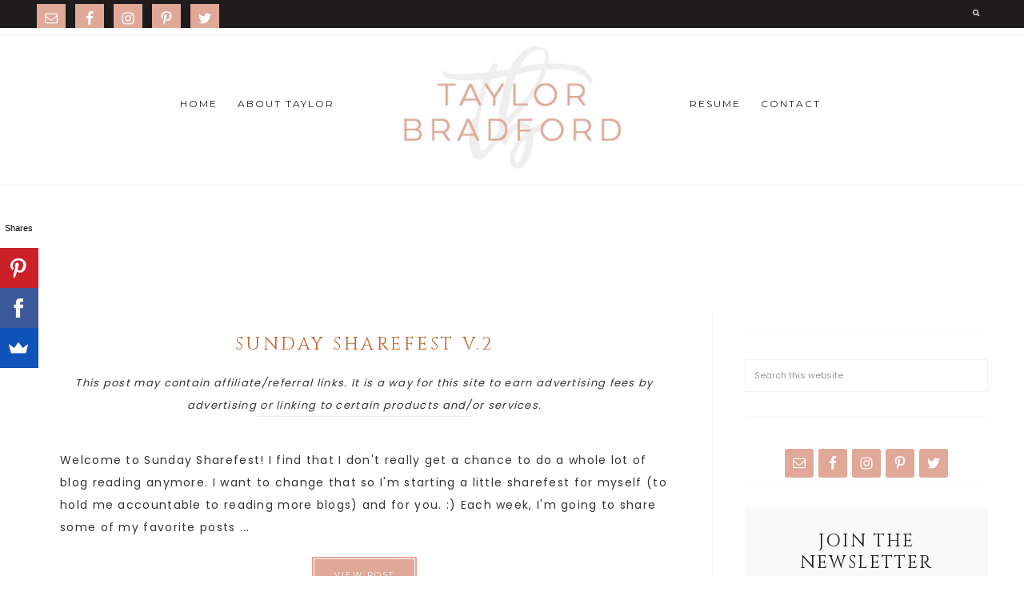

--- FILE ---
content_type: text/html; charset=UTF-8
request_url: https://taylorbradford.com/tag/summer-beverages/
body_size: 63999
content:
<!DOCTYPE html>
<html lang="en-US">
<head >
<meta charset="UTF-8" />
<meta name="viewport" content="width=device-width, initial-scale=1" />
<meta name='robots' content='noindex, follow' />

			<style type="text/css">
				.slide-excerpt { width: 100%; }
				.slide-excerpt { bottom: 0; }
				.slide-excerpt { right: 0; }
				.flexslider { max-width: 700px; max-height: 400px; }
				.slide-image { max-height: 400px; }
			</style>
			<style type="text/css">
				@media only screen
				and (min-device-width : 320px)
				and (max-device-width : 480px) {
					.slide-excerpt { display: none !important; }
				}
			</style> 
	<!-- This site is optimized with the Yoast SEO plugin v19.10 - https://yoast.com/wordpress/plugins/seo/ -->
	<title>summer beverages Archives &bull; Taylor Bradford</title>
	<meta property="og:locale" content="en_US" />
	<meta property="og:type" content="article" />
	<meta property="og:title" content="summer beverages Archives &bull; Taylor Bradford" />
	<meta property="og:url" content="https://taylorbradford.com/tag/summer-beverages/" />
	<meta property="og:site_name" content="Taylor Bradford" />
	<meta name="twitter:card" content="summary_large_image" />
	<meta name="twitter:site" content="@taybradfordblog" />
	<script type="application/ld+json" class="yoast-schema-graph">{"@context":"https://schema.org","@graph":[{"@type":"CollectionPage","@id":"https://taylorbradford.com/tag/summer-beverages/","url":"https://taylorbradford.com/tag/summer-beverages/","name":"summer beverages Archives &bull; Taylor Bradford","isPartOf":{"@id":"https://taylorbradford.com/#website"},"breadcrumb":{"@id":"https://taylorbradford.com/tag/summer-beverages/#breadcrumb"},"inLanguage":"en-US"},{"@type":"BreadcrumbList","@id":"https://taylorbradford.com/tag/summer-beverages/#breadcrumb","itemListElement":[{"@type":"ListItem","position":1,"name":"Home","item":"https://taylorbradford.com/"},{"@type":"ListItem","position":2,"name":"summer beverages"}]},{"@type":"WebSite","@id":"https://taylorbradford.com/#website","url":"https://taylorbradford.com/","name":"Taylor Bradford","description":"Unleashing My Creativity &amp; Inspiring Statement Makers","publisher":{"@id":"https://taylorbradford.com/#/schema/person/c094d281a99e2b8764f789d8ed6196f8"},"potentialAction":[{"@type":"SearchAction","target":{"@type":"EntryPoint","urlTemplate":"https://taylorbradford.com/?s={search_term_string}"},"query-input":"required name=search_term_string"}],"inLanguage":"en-US"},{"@type":["Person","Organization"],"@id":"https://taylorbradford.com/#/schema/person/c094d281a99e2b8764f789d8ed6196f8","name":"Taylor Bradford","image":{"@type":"ImageObject","inLanguage":"en-US","@id":"https://taylorbradford.com/#/schema/person/image/","url":"https://secure.gravatar.com/avatar/2abc1f6c8ea39a6efcde510e44fa64f7363c5ed7a7bf40c92623d3546bce2d87?s=96&d=mm&r=g","contentUrl":"https://secure.gravatar.com/avatar/2abc1f6c8ea39a6efcde510e44fa64f7363c5ed7a7bf40c92623d3546bce2d87?s=96&d=mm&r=g","caption":"Taylor Bradford"},"logo":{"@id":"https://taylorbradford.com/#/schema/person/image/"},"description":"Taylor Bradford is the owner/editor of TaylorBradford.com. Taylor is also the host of the Boss Girl Creative podcast and community and owns a Specialty Event Rental business in the Dallas/Fort Worth area called Sugar Creek Event Rentals . She loves shoes, vintage furniture &amp; college football. She calls Texas home, Chai Tea Latte's her go-to drink and time spent with her hubby and friends music to her soul. Her motto in life: Roll out your own red carpet and keep your big girl panties pulled up high.","sameAs":["https://taylorbradford.com","http://facebook.com/taybradfordblog","https://twitter.com/taybradfordblog"]}]}</script>
	<!-- / Yoast SEO plugin. -->


<link rel='dns-prefetch' href='//maxcdn.bootstrapcdn.com' />
<link rel='dns-prefetch' href='//fonts.googleapis.com' />
<link rel='dns-prefetch' href='//code.ionicframework.com' />
<link rel="alternate" type="application/rss+xml" title="Taylor Bradford &raquo; Feed" href="https://taylorbradford.com/feed/" />
<link rel="alternate" type="application/rss+xml" title="Taylor Bradford &raquo; Comments Feed" href="https://taylorbradford.com/comments/feed/" />
<link rel="alternate" type="application/rss+xml" title="Taylor Bradford &raquo; summer beverages Tag Feed" href="https://taylorbradford.com/tag/summer-beverages/feed/" />
<style id='wp-img-auto-sizes-contain-inline-css' type='text/css'>
img:is([sizes=auto i],[sizes^="auto," i]){contain-intrinsic-size:3000px 1500px}
/*# sourceURL=wp-img-auto-sizes-contain-inline-css */
</style>
<link rel='stylesheet' id='dashicons-css' href='https://taylorbradford.com/wp-includes/css/dashicons.min.css?ver=6.9' type='text/css' media='all' />
<link rel='stylesheet' id='thickbox-css' href='https://taylorbradford.com/wp-includes/js/thickbox/thickbox.css?ver=6.9' type='text/css' media='all' />
<link rel='stylesheet' id='font-awesome-style-css' href='//maxcdn.bootstrapcdn.com/font-awesome/4.5.0/css/font-awesome.min.css?ver=6.9' type='text/css' media='all' />
<link rel='stylesheet' id='spectrum-style-css' href='https://taylorbradford.com/wp-content/plugins/TapInfluence/spectrum.css?ver=6.9' type='text/css' media='all' />
<link rel='stylesheet' id='smart-review-style-css' href='https://taylorbradford.com/wp-content/plugins/TapInfluence/pluginstyle.css?ver=6.9' type='text/css' media='all' />
<link rel='stylesheet' id='pt-cv-public-style-css' href='https://taylorbradford.com/wp-content/plugins/content-views-query-and-display-post-page/public/assets/css/cv.css?ver=2.5.0.1' type='text/css' media='all' />
<link rel='stylesheet' id='hello-foxy-theme-css' href='https://taylorbradford.com/wp-content/themes/hello_foxy_1_1_0/style.css?ver=1.1.0' type='text/css' media='all' />
<style id='hello-foxy-theme-inline-css' type='text/css'>


.front-page .small-wrap,
.small-wrap {
background: #1e1c1d;
}



.sidebar .enews-widget p,
.home-grid .enews-widget p,
.genesis-nav-menu a,
.site-footer,
.site-footer a,
.responsive-menu-icon,
.responsive-menu-icon::before,
.sidebar .enews-widget .widget-title,
.sidebar .enews-widget p {
color: #1e1c1d;
}

.social-footer .simple-social-icons ul li a,
.sidebar .simple-social-icons ul li a {
color: #1e1c1d !important;
}



.genesis-nav-menu a:hover {
color: #eaae3f;
}

.social-footer .simple-social-icons ul li a:hover,
.sidebar .simple-social-icons ul li a:hover {
color: #eaae3f !important;
}



.front-page .home-featured,
.front-page .home-grid{
background: #e0a897;
outline: 2px solid #e0a897;
}



.accent-text h1,
.front-page .accent-text h1 {
color: #f1d9d2;
}



.genesis-nav-menu .sub-menu a:hover,
a,
.name {
color: #c16632;
}

.woocommerce span.onsale {
background-color: #c16632 !important;
}

.social-page .widget_nav_menu li:hover {
background: #c16632;
}

.social-page .simple-social-icons ul li a:hover,
.social-page .simple-social-icons ul li a:focus {
color: #c16632;
border: 2px solid #c16632;
}



.genesis-nav-menu .sub-menu a,
a:hover,
.description {
color: #eaae3f;
}
.social-footer .simple-social-icons ul li a:hover {
color: #eaae3f !important;
}
.woocommerce .woocommerce-message::before,
.woocommerce .woocommerce-info::before,
.woocommerce div.product p.price,
.woocommerce div.product span.price,
.woocommerce ul.products li.product .price,
.woocommerce form .form-row .required {
color: #eaae3f !important;
}




.footer-widgets-2 {
background: #e0a897;
outline: 2px solid #e0a897;
}




.footer-widgets-2,
.footer-widgets-2 a,
.footer-widgets-2 p,
.front-page .footer-widgets-2 .widget-title, .footer-widgets-2 .widget-title {
color: #1e1c1d;
}



.share-after::before,
.sharrre .share,
.sharrre:hover .share {
color: #c16632;
}

.content .share-filled .facebook .count,
.content .share-filled .facebook .count:hover,
.content .share-filled .googlePlus .count,
.content .share-filled .googlePlus .count:hover,
.content .share-filled .linkedin .count,
.content .share-filled .linkedin .count:hover,
.content .share-filled .pinterest .count,
.content .share-filled .pinterest .count:hover,
.content .share-filled .stumbleupon .count,
.content .share-filled .stumbleupon .count:hover,
.content .share-filled .twitter .count,
.content .share-filled .twitter .count:hover {
color: #c16632;
border: 1px solid #c16632;
}





.front-page .soliloquy-container .soliloquy-caption a.soliloquy-button,
.pricing-table a.button,
a.more-link,
.more-from-category a,
button,
input[type="button"],
input[type="reset"],
input[type="submit"],
.button  {
background: #e0a897;
outline: 2px solid #e0a897;
}

.front-page  .soliloquy-container .soliloquy-caption a.soliloquy-button:hover,
.pricing-table a.button:hover,
a.more-link:hover,
.more-from-category a:hover,
button:hover,
input:hover[type="button"],
input:hover[type="reset"],
input:hover[type="submit"],
.button:hover {
outline: 2px solid #e0a897 !important;
color: #e0a897 !important;
}

div#sb_instagram #sbi_load .sbi_load_btn,
div#sb_instagram .sbi_follow_btn a {
border: 2px solid #e0a897;
color: #e0a897 !important;
}

div#sb_instagram #sbi_load .sbi_load_btn:hover,
div#sb_instagram .sbi_follow_btn a:hover {
background: #e0a897 !important;
border: 2px solid #e0a897;
}

.woocommerce #respond input#submit,
.woocommerce a.button,
.woocommerce button.home-grid,
.woocommerce input.button,
.woocommerce #respond input#submit.alt,
.woocommerce a.button.alt,
.woocommerce button.button.alt,
.woocommerce input.button.alt {
background-color: #e0a897 !important;
outline: 2px solid #e0a897 !important;
}

.woocommerce #respond input#submit:hover,
.woocommerce a.button:hover,
.woocommerce button.button:hover,
.woocommerce input.button:hover,
.woocommerce #respond input#submit.alt:hover,
.woocommerce a.button.alt:hover,
.woocommerce button.button.alt:hover,
.woocommerce input.button.alt:hover   {
outline: 2px solid #e0a897 !important;
color: #e0a897 !important;
}

.woocommerce .woocommerce-message,
.woocommerce .woocommerce-info {
border-top-color: #e0a897 !important;
}

.front-page .image-section button,
.front-page .image-section input[type="button"],
.front-page .image-section input[type="reset"],
.front-page .image-section input[type="submit"],
.front-page .image-section .textwidget a.button,
.archive-pagination .active a,
.archive-pagination li a:hover {
background: #e0a897;
outline: 1px solid #e0a897;
}

.front-page .image-section button:focus,
.front-page .image-section button:hover,
.front-page .image-section input:focus[type="button"],
.front-page .image-section input:hover[type="button"],
.front-page .image-section input:focus[type="reset"],
.front-page .image-section input:hover[type="reset"],
.front-page .image-section input:focus[type="submit"],
.front-page .image-section input:hover[type="submit"],
.front-page .image-section .textwidget a.button:focus,
.front-page .image-section .textwidget a.button:hover,
.archive-pagination li a {
color: #e0a897;
outline: 1px solid #e0a897;
}

.to-top {
background-color: #e0a897;
}




/*# sourceURL=hello-foxy-theme-inline-css */
</style>
<style id='wp-emoji-styles-inline-css' type='text/css'>

	img.wp-smiley, img.emoji {
		display: inline !important;
		border: none !important;
		box-shadow: none !important;
		height: 1em !important;
		width: 1em !important;
		margin: 0 0.07em !important;
		vertical-align: -0.1em !important;
		background: none !important;
		padding: 0 !important;
	}
/*# sourceURL=wp-emoji-styles-inline-css */
</style>
<link rel='stylesheet' id='wp-block-library-css' href='https://taylorbradford.com/wp-includes/css/dist/block-library/style.min.css?ver=6.9' type='text/css' media='all' />
<style id='global-styles-inline-css' type='text/css'>
:root{--wp--preset--aspect-ratio--square: 1;--wp--preset--aspect-ratio--4-3: 4/3;--wp--preset--aspect-ratio--3-4: 3/4;--wp--preset--aspect-ratio--3-2: 3/2;--wp--preset--aspect-ratio--2-3: 2/3;--wp--preset--aspect-ratio--16-9: 16/9;--wp--preset--aspect-ratio--9-16: 9/16;--wp--preset--color--black: #000000;--wp--preset--color--cyan-bluish-gray: #abb8c3;--wp--preset--color--white: #ffffff;--wp--preset--color--pale-pink: #f78da7;--wp--preset--color--vivid-red: #cf2e2e;--wp--preset--color--luminous-vivid-orange: #ff6900;--wp--preset--color--luminous-vivid-amber: #fcb900;--wp--preset--color--light-green-cyan: #7bdcb5;--wp--preset--color--vivid-green-cyan: #00d084;--wp--preset--color--pale-cyan-blue: #8ed1fc;--wp--preset--color--vivid-cyan-blue: #0693e3;--wp--preset--color--vivid-purple: #9b51e0;--wp--preset--gradient--vivid-cyan-blue-to-vivid-purple: linear-gradient(135deg,rgb(6,147,227) 0%,rgb(155,81,224) 100%);--wp--preset--gradient--light-green-cyan-to-vivid-green-cyan: linear-gradient(135deg,rgb(122,220,180) 0%,rgb(0,208,130) 100%);--wp--preset--gradient--luminous-vivid-amber-to-luminous-vivid-orange: linear-gradient(135deg,rgb(252,185,0) 0%,rgb(255,105,0) 100%);--wp--preset--gradient--luminous-vivid-orange-to-vivid-red: linear-gradient(135deg,rgb(255,105,0) 0%,rgb(207,46,46) 100%);--wp--preset--gradient--very-light-gray-to-cyan-bluish-gray: linear-gradient(135deg,rgb(238,238,238) 0%,rgb(169,184,195) 100%);--wp--preset--gradient--cool-to-warm-spectrum: linear-gradient(135deg,rgb(74,234,220) 0%,rgb(151,120,209) 20%,rgb(207,42,186) 40%,rgb(238,44,130) 60%,rgb(251,105,98) 80%,rgb(254,248,76) 100%);--wp--preset--gradient--blush-light-purple: linear-gradient(135deg,rgb(255,206,236) 0%,rgb(152,150,240) 100%);--wp--preset--gradient--blush-bordeaux: linear-gradient(135deg,rgb(254,205,165) 0%,rgb(254,45,45) 50%,rgb(107,0,62) 100%);--wp--preset--gradient--luminous-dusk: linear-gradient(135deg,rgb(255,203,112) 0%,rgb(199,81,192) 50%,rgb(65,88,208) 100%);--wp--preset--gradient--pale-ocean: linear-gradient(135deg,rgb(255,245,203) 0%,rgb(182,227,212) 50%,rgb(51,167,181) 100%);--wp--preset--gradient--electric-grass: linear-gradient(135deg,rgb(202,248,128) 0%,rgb(113,206,126) 100%);--wp--preset--gradient--midnight: linear-gradient(135deg,rgb(2,3,129) 0%,rgb(40,116,252) 100%);--wp--preset--font-size--small: 13px;--wp--preset--font-size--medium: 20px;--wp--preset--font-size--large: 36px;--wp--preset--font-size--x-large: 42px;--wp--preset--spacing--20: 0.44rem;--wp--preset--spacing--30: 0.67rem;--wp--preset--spacing--40: 1rem;--wp--preset--spacing--50: 1.5rem;--wp--preset--spacing--60: 2.25rem;--wp--preset--spacing--70: 3.38rem;--wp--preset--spacing--80: 5.06rem;--wp--preset--shadow--natural: 6px 6px 9px rgba(0, 0, 0, 0.2);--wp--preset--shadow--deep: 12px 12px 50px rgba(0, 0, 0, 0.4);--wp--preset--shadow--sharp: 6px 6px 0px rgba(0, 0, 0, 0.2);--wp--preset--shadow--outlined: 6px 6px 0px -3px rgb(255, 255, 255), 6px 6px rgb(0, 0, 0);--wp--preset--shadow--crisp: 6px 6px 0px rgb(0, 0, 0);}:where(.is-layout-flex){gap: 0.5em;}:where(.is-layout-grid){gap: 0.5em;}body .is-layout-flex{display: flex;}.is-layout-flex{flex-wrap: wrap;align-items: center;}.is-layout-flex > :is(*, div){margin: 0;}body .is-layout-grid{display: grid;}.is-layout-grid > :is(*, div){margin: 0;}:where(.wp-block-columns.is-layout-flex){gap: 2em;}:where(.wp-block-columns.is-layout-grid){gap: 2em;}:where(.wp-block-post-template.is-layout-flex){gap: 1.25em;}:where(.wp-block-post-template.is-layout-grid){gap: 1.25em;}.has-black-color{color: var(--wp--preset--color--black) !important;}.has-cyan-bluish-gray-color{color: var(--wp--preset--color--cyan-bluish-gray) !important;}.has-white-color{color: var(--wp--preset--color--white) !important;}.has-pale-pink-color{color: var(--wp--preset--color--pale-pink) !important;}.has-vivid-red-color{color: var(--wp--preset--color--vivid-red) !important;}.has-luminous-vivid-orange-color{color: var(--wp--preset--color--luminous-vivid-orange) !important;}.has-luminous-vivid-amber-color{color: var(--wp--preset--color--luminous-vivid-amber) !important;}.has-light-green-cyan-color{color: var(--wp--preset--color--light-green-cyan) !important;}.has-vivid-green-cyan-color{color: var(--wp--preset--color--vivid-green-cyan) !important;}.has-pale-cyan-blue-color{color: var(--wp--preset--color--pale-cyan-blue) !important;}.has-vivid-cyan-blue-color{color: var(--wp--preset--color--vivid-cyan-blue) !important;}.has-vivid-purple-color{color: var(--wp--preset--color--vivid-purple) !important;}.has-black-background-color{background-color: var(--wp--preset--color--black) !important;}.has-cyan-bluish-gray-background-color{background-color: var(--wp--preset--color--cyan-bluish-gray) !important;}.has-white-background-color{background-color: var(--wp--preset--color--white) !important;}.has-pale-pink-background-color{background-color: var(--wp--preset--color--pale-pink) !important;}.has-vivid-red-background-color{background-color: var(--wp--preset--color--vivid-red) !important;}.has-luminous-vivid-orange-background-color{background-color: var(--wp--preset--color--luminous-vivid-orange) !important;}.has-luminous-vivid-amber-background-color{background-color: var(--wp--preset--color--luminous-vivid-amber) !important;}.has-light-green-cyan-background-color{background-color: var(--wp--preset--color--light-green-cyan) !important;}.has-vivid-green-cyan-background-color{background-color: var(--wp--preset--color--vivid-green-cyan) !important;}.has-pale-cyan-blue-background-color{background-color: var(--wp--preset--color--pale-cyan-blue) !important;}.has-vivid-cyan-blue-background-color{background-color: var(--wp--preset--color--vivid-cyan-blue) !important;}.has-vivid-purple-background-color{background-color: var(--wp--preset--color--vivid-purple) !important;}.has-black-border-color{border-color: var(--wp--preset--color--black) !important;}.has-cyan-bluish-gray-border-color{border-color: var(--wp--preset--color--cyan-bluish-gray) !important;}.has-white-border-color{border-color: var(--wp--preset--color--white) !important;}.has-pale-pink-border-color{border-color: var(--wp--preset--color--pale-pink) !important;}.has-vivid-red-border-color{border-color: var(--wp--preset--color--vivid-red) !important;}.has-luminous-vivid-orange-border-color{border-color: var(--wp--preset--color--luminous-vivid-orange) !important;}.has-luminous-vivid-amber-border-color{border-color: var(--wp--preset--color--luminous-vivid-amber) !important;}.has-light-green-cyan-border-color{border-color: var(--wp--preset--color--light-green-cyan) !important;}.has-vivid-green-cyan-border-color{border-color: var(--wp--preset--color--vivid-green-cyan) !important;}.has-pale-cyan-blue-border-color{border-color: var(--wp--preset--color--pale-cyan-blue) !important;}.has-vivid-cyan-blue-border-color{border-color: var(--wp--preset--color--vivid-cyan-blue) !important;}.has-vivid-purple-border-color{border-color: var(--wp--preset--color--vivid-purple) !important;}.has-vivid-cyan-blue-to-vivid-purple-gradient-background{background: var(--wp--preset--gradient--vivid-cyan-blue-to-vivid-purple) !important;}.has-light-green-cyan-to-vivid-green-cyan-gradient-background{background: var(--wp--preset--gradient--light-green-cyan-to-vivid-green-cyan) !important;}.has-luminous-vivid-amber-to-luminous-vivid-orange-gradient-background{background: var(--wp--preset--gradient--luminous-vivid-amber-to-luminous-vivid-orange) !important;}.has-luminous-vivid-orange-to-vivid-red-gradient-background{background: var(--wp--preset--gradient--luminous-vivid-orange-to-vivid-red) !important;}.has-very-light-gray-to-cyan-bluish-gray-gradient-background{background: var(--wp--preset--gradient--very-light-gray-to-cyan-bluish-gray) !important;}.has-cool-to-warm-spectrum-gradient-background{background: var(--wp--preset--gradient--cool-to-warm-spectrum) !important;}.has-blush-light-purple-gradient-background{background: var(--wp--preset--gradient--blush-light-purple) !important;}.has-blush-bordeaux-gradient-background{background: var(--wp--preset--gradient--blush-bordeaux) !important;}.has-luminous-dusk-gradient-background{background: var(--wp--preset--gradient--luminous-dusk) !important;}.has-pale-ocean-gradient-background{background: var(--wp--preset--gradient--pale-ocean) !important;}.has-electric-grass-gradient-background{background: var(--wp--preset--gradient--electric-grass) !important;}.has-midnight-gradient-background{background: var(--wp--preset--gradient--midnight) !important;}.has-small-font-size{font-size: var(--wp--preset--font-size--small) !important;}.has-medium-font-size{font-size: var(--wp--preset--font-size--medium) !important;}.has-large-font-size{font-size: var(--wp--preset--font-size--large) !important;}.has-x-large-font-size{font-size: var(--wp--preset--font-size--x-large) !important;}
/*# sourceURL=global-styles-inline-css */
</style>

<style id='classic-theme-styles-inline-css' type='text/css'>
/*! This file is auto-generated */
.wp-block-button__link{color:#fff;background-color:#32373c;border-radius:9999px;box-shadow:none;text-decoration:none;padding:calc(.667em + 2px) calc(1.333em + 2px);font-size:1.125em}.wp-block-file__button{background:#32373c;color:#fff;text-decoration:none}
/*# sourceURL=/wp-includes/css/classic-themes.min.css */
</style>
<link rel='stylesheet' id='typed-cursor-css' href='https://taylorbradford.com/wp-content/plugins/animated-typing-effect/assets/css/cursor.css?ver=6.9' type='text/css' media='all' />
<link rel='stylesheet' id='gdpr-css' href='https://taylorbradford.com/wp-content/plugins/gdpr/dist/css/public.css?ver=2.1.2' type='text/css' media='all' />
<link rel='stylesheet' id='hyd-google-fonts-css' href='//fonts.googleapis.com/css?family=Montserrat%3A400%2C700%7CCinzel%7CPoppins&#038;ver=6.9' type='text/css' media='all' />
<link rel='stylesheet' id='ionicons-css' href='//code.ionicframework.com/ionicons/2.0.1/css/ionicons.min.css?ver=6.9' type='text/css' media='all' />
<link rel='stylesheet' id='font-awesome-css' href='//maxcdn.bootstrapcdn.com/font-awesome/latest/css/font-awesome.min.css?ver=6.9' type='text/css' media='all' />
<link rel='stylesheet' id='simple-social-icons-font-css' href='https://taylorbradford.com/wp-content/plugins/simple-social-icons/css/style.css?ver=3.0.2' type='text/css' media='all' />
<link rel='stylesheet' id='forget-about-shortcode-buttons-css' href='https://taylorbradford.com/wp-content/plugins/forget-about-shortcode-buttons/public/css/button-styles.css?ver=2.1.2' type='text/css' media='all' />
<link rel='stylesheet' id='slider_styles-css' href='https://taylorbradford.com/wp-content/plugins/genesis-responsive-slider/assets/style.css?ver=1.0.1' type='text/css' media='all' />
<script type="text/javascript" src="https://taylorbradford.com/wp-includes/js/jquery/jquery.min.js?ver=3.7.1" id="jquery-core-js"></script>
<script type="text/javascript" src="https://taylorbradford.com/wp-includes/js/jquery/jquery-migrate.min.js?ver=3.4.1" id="jquery-migrate-js"></script>
<script type="text/javascript" src="https://taylorbradford.com/wp-content/plugins/TapInfluence/jsfiles/font-select.js?ver=6.9" id="font-select-js-js"></script>
<script type="text/javascript" src="https://taylorbradford.com/wp-content/plugins/TapInfluence/jsfiles/spectrum.js?ver=6.9" id="spectrum-js-js"></script>
<script type="text/javascript" src="https://taylorbradford.com/wp-content/plugins/TapInfluence/jsfiles/ready.js?ver=6.9" id="ready-js-js"></script>
<script type="text/javascript" id="gdpr-js-extra">
/* <![CDATA[ */
var GDPR = {"ajaxurl":"https://taylorbradford.com/wp-admin/admin-ajax.php","logouturl":"","i18n":{"aborting":"Aborting","logging_out":"You are being logged out.","continue":"Continue","cancel":"Cancel","ok":"OK","close_account":"Close your account?","close_account_warning":"Your account will be closed and all data will be permanently deleted and cannot be recovered. Are you sure?","are_you_sure":"Are you sure?","policy_disagree":"By disagreeing you will no longer have access to our site and will be logged out."},"is_user_logged_in":"","refresh":"1"};
//# sourceURL=gdpr-js-extra
/* ]]> */
</script>
<script type="text/javascript" src="https://taylorbradford.com/wp-content/plugins/gdpr/dist/js/public.js?ver=2.1.2" id="gdpr-js"></script>
<script type="text/javascript" src="https://taylorbradford.com/wp-content/themes/hello_foxy_1_1_0/js/nav.js?ver=1.0.0" id="global-script-js"></script>
<link rel="https://api.w.org/" href="https://taylorbradford.com/wp-json/" /><link rel="alternate" title="JSON" type="application/json" href="https://taylorbradford.com/wp-json/wp/v2/tags/1475" /><link rel="EditURI" type="application/rsd+xml" title="RSD" href="https://taylorbradford.com/xmlrpc.php?rsd" />
<meta name="generator" content="WordPress 6.9" />

            <!-- TapInfluence -->
            <script type="text/javascript">
            ;(function(p,l,o,w,i,n,g){if(!p[i]){p.GlobalSnowplowNamespace=p.GlobalSnowplowNamespace||[];
            p.GlobalSnowplowNamespace.push(i);p[i]=function(){(p[i].q=p[i].q||[]).push(arguments)
            };p[i].q=p[i].q||[];n=l.createElement(o);g=l.getElementsByTagName(o)[0];n.async=1;
            n.src=w;g.parentNode.insertBefore(n,g)}}(window,document,"script","//a.tapinfluence.com/tap.js","taptracker"));
            taptracker('newTracker', 'cf', 'c.tapinfluence.com', {appId: '71f80827-e405-4324-bcdb-fd5b4e04f038'});
            taptracker('crossDomainLinker', function(linkElement) {
  				return true;
			});
            taptracker('trackPageView');
            </script>
            <!-- TapInfluence -->

            		<style>
			.theiaPostSlider_nav.fontTheme ._title,
			.theiaPostSlider_nav.fontTheme ._text {
				line-height: 29px;
			}

			.theiaPostSlider_nav.fontTheme ._button {
				color: #ea3ab2;
			}

			.theiaPostSlider_nav.fontTheme ._button ._2 span {
				font-size: 29px;
				line-height: 29px;
			}

			.theiaPostSlider_nav.fontTheme ._button:hover,
			.theiaPostSlider_nav.fontTheme ._button:focus {
				color: #f073c8;
			}

			.theiaPostSlider_nav.fontTheme ._disabled {
				color: #919191 !important;
			}
		</style>
		
<script data-cfasync='false'  src='//monu.delivery/site/9/8/77f1be-faa0-4abf-ab96-bf078f86d33b.js' type='text/javascript'></script>
<script type="text/javascript" async="" src="https://taylorbradford.com/wp-content/plugins/yummly-rich-recipes//js/yrecipe_print.js"></script>
<link charset="utf-8" href="https://taylorbradford.com/wp-content/plugins/yummly-rich-recipes/styles/generic.css" rel="stylesheet" type="text/css" />
<link charset="utf-8" href="https://taylorbradford.com/wp-content/plugins/yummly-rich-recipes/styles/yrecipe-std.css" rel="stylesheet" type="text/css" />
<link rel="pingback" href="https://taylorbradford.com/xmlrpc.php" />
<!-- Google Tag Manager -->
<script>(function(w,d,s,l,i){w[l]=w[l]||[];w[l].push({'gtm.start':
new Date().getTime(),event:'gtm.js'});var f=d.getElementsByTagName(s)[0],
j=d.createElement(s),dl=l!='dataLayer'?'&l='+l:'';j.async=true;j.src=
'https://www.googletagmanager.com/gtm.js?id='+i+dl;f.parentNode.insertBefore(j,f);
})(window,document,'script','dataLayer','GTM-NLWJ2P3');</script>
<!-- End Google Tag Manager -->

<script type="text/javascript">

  var _gaq = _gaq || [];
  _gaq.push(['_setAccount', 'UA-37406184-1']);
  _gaq.push(['_trackPageview']);

  (function() {
    var ga = document.createElement('script'); ga.type = 'text/javascript'; ga.async = true;
    ga.src = ('https:' == document.location.protocol ? 'https://ssl' : 'http://www') + '.google-analytics.com/ga.js';
    var s = document.getElementsByTagName('script')[0]; s.parentNode.insertBefore(ga, s);
  })();

</script>

<meta name="p:domain_verify" content="dcaccda7c161445597a70c8d2e5b03c0"/>


<script>
  var _comscore = _comscore || [];
  _comscore.push({ c1: "2", c2: "6035233" });
  (function() {
    var s = document.createElement("script"), el = document.getElementsByTagName("script")[0]; s.async = true;
    s.src = (document.location.protocol == "https:" ? "https://sb" : "http://b") + ".scorecardresearch.com/beacon.js";
    el.parentNode.insertBefore(s, el);
  })();
</script>
<noscript>
  <img src="http://b.scorecardresearch.com/p?c1=2&c2=6035233&cv=2.0&cj=1" />
</noscript>


<!-- Socialstars Tag Manager -->

<noscript><iframe src="//www.googletagmanager.com/ns.html?id=GTM-5BTWZB" height="0" width="0" style="display:none;visibility:hidden"></iframe></noscript>
<script>(function(w,d,s,l,i){w[l]=w[l]||[];w[l].push({'gtm.start':new Date().getTime(),event:'gtm.js'});var f=d.getElementsByTagName(s)[0],j=d.createElement(s),dl=l!='dataLayer'?'&l='+l:'';j.async=true;j.src='//www.googletagmanager.com/gtm.js?id='+i+dl;f.parentNode.insertBefore(j,f);})(window,document,'script','dataLayer','GTM-5BTWZB');</script>

<!-- End Socialstars Tag Manager -->

<script>window.nastygoat = {aid:"uk9efPf3PrRZrl0qn8h4NVq2J5PI08ROmXddDZG0OzFY",pid:"cPCNf1LzdNm3sRcKnbTFo1y69GumSQm6Y4DTwXpoRmmt"};</script>
<script type="text/javascript" src="//assets.rewardstyle.com/scriptmanager/rs-script-manager.js"></script>

<meta name="google-site-verification" content="X4qSTmXnagOI0TUcz51SximS_AIq1aq4lSotio55nGo" /><style type="text/css">.site-title a { background: url(https://taylorbradford.com/wp-content/uploads/2019/05/cropped-TB-Blog-Logo-Final.jpg) no-repeat !important; }</style>
<style>
.content{width:69%;}
.sidebar-primary{width:29%;}

@media only screen and (max-width: 899px){
.content{width:100%;}
.sidebar-primary{width:100%;}
}
</style><link rel="icon" href="https://taylorbradford.com/wp-content/uploads/2019/05/cropped-TB-Favicon-32x32.jpg" sizes="32x32" />
<link rel="icon" href="https://taylorbradford.com/wp-content/uploads/2019/05/cropped-TB-Favicon-192x192.jpg" sizes="192x192" />
<link rel="apple-touch-icon" href="https://taylorbradford.com/wp-content/uploads/2019/05/cropped-TB-Favicon-180x180.jpg" />
<meta name="msapplication-TileImage" content="https://taylorbradford.com/wp-content/uploads/2019/05/cropped-TB-Favicon-270x270.jpg" />
<style id="sccss">.front-page-1, .front-page-3 {
  background:#F7F3F1;
  padding:0;
}

.entry-header p.entry-meta {
  display:none;
}

.home-close {
		padding: 50px 40px;
}
</style></head>
<body class="archive tag tag-summer-beverages tag-1475 wp-theme-genesis wp-child-theme-hello_foxy_1_1_0 custom-header header-image header-full-width content-sidebar genesis-breadcrumbs-hidden genesis-footer-widgets-hidden"><!-- Google Tag Manager (noscript) -->
<noscript><iframe src="https://www.googletagmanager.com/ns.html?id=GTM-NLWJ2P3"
height="0" width="0" style="display:none;visibility:hidden"></iframe></noscript>
<!-- End Google Tag Manager (noscript) --><a href="#0" class="to-top" title="Back To Top">Top</a><div class="site-container"><div class="small-wrap"><nav class="nav-small"><ul id="menu-small-menu" class="genesis-nav-menu"><aside class="widget-area"><section id="simple-social-icons-2" class="widget simple-social-icons"><div class="widget-wrap"><ul class="alignleft"><li class="ssi-email"><a href="mailto:taylor@taylorbradford.com" ><svg role="img" class="social-email" aria-labelledby="social-email-2"><title id="social-email-2">Email</title><use xlink:href="https://taylorbradford.com/wp-content/plugins/simple-social-icons/symbol-defs.svg#social-email"></use></svg></a></li><li class="ssi-facebook"><a href="https://facebook.com/taybradfordblog" ><svg role="img" class="social-facebook" aria-labelledby="social-facebook-2"><title id="social-facebook-2">Facebook</title><use xlink:href="https://taylorbradford.com/wp-content/plugins/simple-social-icons/symbol-defs.svg#social-facebook"></use></svg></a></li><li class="ssi-instagram"><a href="https://instagram.com/taylorlbradford" ><svg role="img" class="social-instagram" aria-labelledby="social-instagram-2"><title id="social-instagram-2">Instagram</title><use xlink:href="https://taylorbradford.com/wp-content/plugins/simple-social-icons/symbol-defs.svg#social-instagram"></use></svg></a></li><li class="ssi-pinterest"><a href="https://pinterest.com/taybradfordblog" ><svg role="img" class="social-pinterest" aria-labelledby="social-pinterest-2"><title id="social-pinterest-2">Pinterest</title><use xlink:href="https://taylorbradford.com/wp-content/plugins/simple-social-icons/symbol-defs.svg#social-pinterest"></use></svg></a></li><li class="ssi-twitter"><a href="https://twitter.com/taybradfordblog" ><svg role="img" class="social-twitter" aria-labelledby="social-twitter-2"><title id="social-twitter-2">Twitter</title><use xlink:href="https://taylorbradford.com/wp-content/plugins/simple-social-icons/symbol-defs.svg#social-twitter"></use></svg></a></li></ul></div></section>
</aside><li class="search"><a id="main-nav-search-link" class="icon-search"></a><div class="search-div"><form class="search-form" method="get" action="https://taylorbradford.com/" role="search"><input class="search-form-input" type="search" name="s" id="searchform-1" placeholder="Search this website"><input class="search-form-submit" type="submit" value="Search"><meta content="https://taylorbradford.com/?s={s}"></form></div></li></ul></nav></div><header class="site-header"><div class="wrap"><div class="title-area"><p class="site-title"><a href="https://taylorbradford.com/">Taylor Bradford</a></p><p class="site-description">Unleashing My Creativity &amp; Inspiring Statement Makers</p></div></div></header><div class="navigation-container"><nav class="nav-primary" aria-label="Main"><div class="wrap"><ul id="menu-main-menu" class="menu genesis-nav-menu menu-primary"><li id="menu-item-390" class="menu-item menu-item-type-custom menu-item-object-custom menu-item-home menu-item-390"><a href="https://taylorbradford.com"><span class="sub"></span><span >HOME</span></a></li>
<li id="menu-item-8" class="menu-item menu-item-type-post_type menu-item-object-page menu-item-8"><a href="https://taylorbradford.com/about-taylor-bradford-fort-worth-texas-influencer/"><span >ABOUT TAYLOR</span></a></li>
</ul></div></nav><nav class="nav-secondary" aria-label="Secondary"><div class="wrap"><ul id="menu-side-bar-menu" class="menu genesis-nav-menu menu-secondary"><li id="menu-item-14857" class="menu-item menu-item-type-custom menu-item-object-custom menu-item-has-children menu-item-14857"><a href="http://x"><span class="sub"></span><span >RESUME</span></a>
<ul class="sub-menu">
	<li id="menu-item-13860" class="menu-item menu-item-type-custom menu-item-object-custom menu-item-13860"><a href="https://www.bossgirlcreative.com"><span class="sub"></span><span >THE PURPOSELY ALIGNED ENTREPRENEUR PODCAST</span></a></li>
	<li id="menu-item-14848" class="menu-item menu-item-type-custom menu-item-object-custom menu-item-14848"><a href="https://thehouseofsugarcreek.com"><span class="sub"></span><span >THE HOUSE OF SUGAR CREEK</span></a></li>
	<li id="menu-item-14858" class="menu-item menu-item-type-custom menu-item-object-custom menu-item-14858"><a href="https://sugarcreekeventrentals.com"><span class="sub"></span><span >SUGAR CREEK EVENT RENTALS</span></a></li>
	<li id="menu-item-14859" class="menu-item menu-item-type-custom menu-item-object-custom menu-item-14859"><a href="https://sugarcreekcreative.com"><span class="sub"></span><span >SUGAR CREEK CREATIVE</span></a></li>
</ul>
</li>
<li id="menu-item-13861" class="menu-item menu-item-type-post_type menu-item-object-page menu-item-13861"><a href="https://taylorbradford.com/contact_advertise/"><span class="sub"></span><span >CONTACT</span></a></li>
</ul></div></nav></div><div class="site-inner"><div class="content-sidebar-wrap"><div class="widget-above-content widget-area"><div class="wrap"><section id="custom_html-6" class="widget_text widget widget_custom_html"><div class="widget_text widget-wrap"><div class="textwidget custom-html-widget"><!--MONUMETRIC [ATF|Pos 1] D:728x90 T:728x90 M:320x50,320x100 START-->

<div id="mmt-b33f1723-6d69-4aab-8e39-397a484289dd"></div><script type="text/javascript" data-cfasync="false">$MMT = window.$MMT || {}; $MMT.cmd = $MMT.cmd || [];$MMT.cmd.push(function(){ $MMT.display.slots.push(["b33f1723-6d69-4aab-8e39-397a484289dd"]); })</script>
<br>
<!--MONUMETRIC [ATF|Pos 1] D:728x90 T:728x90 M:320x50,320x100  ENDS--></div></div></section>
</div></div><main class="content"><article class="post-6052 post type-post status-publish format-standard category-uncategorized tag-55-beverage-recipes tag-alphabet-printable tag-dorm-room-decor tag-flavored-water-recipes tag-funfetti-blondies tag-nude-lipstick tag-pretzel-rod-sparklers tag-raspberry-mocha-angel-food-cake tag-summer-beverages tag-summer-bucket-list tag-summer-drinks tag-sunday-sharefest entry" aria-label="Sunday Sharefest v.2"><header class="entry-header"><p class="entry-meta"><time class="entry-time">June 8, 2014</time></p><h2 class="entry-title"><a class="entry-title-link" rel="bookmark" href="https://taylorbradford.com/sunday-sharefest-v-2/">Sunday Sharefest v.2</a></h2>
<em><center><font size="2">This post may contain affiliate/referral links. It is a way for this site to earn advertising fees by advertising or linking to certain products and/or services.</font></center></em></header><div class="entry-content"><p>Welcome to Sunday Sharefest! I find that I don't really get a chance to do a whole lot of blog reading anymore. I want to change that so I'm starting a little sharefest for myself (to hold me accountable to reading more blogs) and for you. :) Each week, I'm going to share some of my favorite posts ... <a class="more-link" href="https://taylorbradford.com/sunday-sharefest-v-2/">VIEW POST</a></p></div><footer class="entry-footer"><p class="entry-meta"><span class="entry-categories">Filed Under: <a href="https://taylorbradford.com/category/uncategorized/" rel="category tag">Uncategorized</a></span> <span class="entry-tags">Tagged With: <a href="https://taylorbradford.com/tag/55-beverage-recipes/" rel="tag">55 beverage recipes</a>, <a href="https://taylorbradford.com/tag/alphabet-printable/" rel="tag">Alphabet Printable</a>, <a href="https://taylorbradford.com/tag/dorm-room-decor/" rel="tag">dorm room decor</a>, <a href="https://taylorbradford.com/tag/flavored-water-recipes/" rel="tag">flavored water recipes</a>, <a href="https://taylorbradford.com/tag/funfetti-blondies/" rel="tag">funfetti blondies</a>, <a href="https://taylorbradford.com/tag/nude-lipstick/" rel="tag">Nude Lipstick</a>, <a href="https://taylorbradford.com/tag/pretzel-rod-sparklers/" rel="tag">Pretzel Rod Sparklers</a>, <a href="https://taylorbradford.com/tag/raspberry-mocha-angel-food-cake/" rel="tag">Raspberry Mocha Angel Food Cake</a>, <a href="https://taylorbradford.com/tag/summer-beverages/" rel="tag">summer beverages</a>, <a href="https://taylorbradford.com/tag/summer-bucket-list/" rel="tag">Summer Bucket List</a>, <a href="https://taylorbradford.com/tag/summer-drinks/" rel="tag">summer drinks</a>, <a href="https://taylorbradford.com/tag/sunday-sharefest/" rel="tag">sunday sharefest</a></span></p></footer></article><article class="post-6034 post type-post status-publish format-standard category-uncategorized tag-cocktail-recipes tag-shake-recipes tag-smoothie-recipes tag-summer-beverages tag-summer-drinks entry has-post-thumbnail" aria-label="55 Summer Beverages: Cocktails, Smoothies, Shakes OH MY!"><header class="entry-header"><a class="entry-image-link" href="https://taylorbradford.com/summer-beverages-summer-cocktails-smoothies-shakes/" aria-hidden="true" tabindex="-1"><img width="400" height="540" src="https://taylorbradford.com/wp-content/uploads/2014/06/55-Summer-Beverages-400x540.jpg" class="alignleft post-image entry-image" alt="Looking for a great Summer Beverage? Check out these 55 recipes: smoothies, cocktails, lemonades galore!" decoding="async" /></a><p class="entry-meta"><time class="entry-time">June 4, 2014</time></p><h2 class="entry-title"><a class="entry-title-link" rel="bookmark" href="https://taylorbradford.com/summer-beverages-summer-cocktails-smoothies-shakes/">55 Summer Beverages: Cocktails, Smoothies, Shakes OH MY!</a></h2>
<em><center><font size="2">This post may contain affiliate/referral links. It is a way for this site to earn advertising fees by advertising or linking to certain products and/or services.</font></center></em></header><div class="entry-content"><p>I am so excited that Summer is literally just around the corner!! Longer days means more time spent outdoors in my world. I absolutely love being able to spend time outside with my family and friends. And what better way to enjoy the warmer evenings than with a yummy beverage. Check out these 55 ... <a class="more-link" href="https://taylorbradford.com/summer-beverages-summer-cocktails-smoothies-shakes/">VIEW POST</a></p></div><footer class="entry-footer"><p class="entry-meta"><span class="entry-categories">Filed Under: <a href="https://taylorbradford.com/category/uncategorized/" rel="category tag">Uncategorized</a></span> <span class="entry-tags">Tagged With: <a href="https://taylorbradford.com/tag/cocktail-recipes/" rel="tag">cocktail recipes</a>, <a href="https://taylorbradford.com/tag/shake-recipes/" rel="tag">shake recipes</a>, <a href="https://taylorbradford.com/tag/smoothie-recipes/" rel="tag">smoothie recipes</a>, <a href="https://taylorbradford.com/tag/summer-beverages/" rel="tag">summer beverages</a>, <a href="https://taylorbradford.com/tag/summer-drinks/" rel="tag">summer drinks</a></span></p></footer></article></main><aside class="sidebar sidebar-primary widget-area" role="complementary" aria-label="Primary Sidebar"><section id="custom_html-2" class="widget_text widget widget_custom_html"><div class="widget_text widget-wrap"><div class="textwidget custom-html-widget"><!--MONUMETRIC [ATF|Pos 1] D:300x250,300x600,160x600 T:300x250,300x600,160x600 M:300x250,320x50,320x100 START-->
<center>
<div id="mmt-e90d2e81-142b-43cd-8da0-6191e5bdda58"></div><script type="text/javascript" data-cfasync="false">$MMT = window.$MMT || {}; $MMT.cmd = $MMT.cmd || [];$MMT.cmd.push(function(){ $MMT.display.slots.push(["e90d2e81-142b-43cd-8da0-6191e5bdda58"]); })</script>
</center>
<!--MONUMETRIC [ATF|Pos 1] D:300x250,300x600,160x600 T:300x250,300x600,160x600 M:300x250,320x50,320x100  ENDS--></div></div></section>
<section id="search-4" class="widget widget_search"><div class="widget-wrap"><form class="search-form" method="get" action="https://taylorbradford.com/" role="search"><input class="search-form-input" type="search" name="s" id="searchform-2" placeholder="Search this website"><input class="search-form-submit" type="submit" value="Search"><meta content="https://taylorbradford.com/?s={s}"></form></div></section>
<section id="simple-social-icons-4" class="widget simple-social-icons"><div class="widget-wrap"><ul class="aligncenter"><li class="ssi-email"><a href="mailto:taylor@taylorbradford.com" ><svg role="img" class="social-email" aria-labelledby="social-email-4"><title id="social-email-4">Email</title><use xlink:href="https://taylorbradford.com/wp-content/plugins/simple-social-icons/symbol-defs.svg#social-email"></use></svg></a></li><li class="ssi-facebook"><a href="https://facebook.com/taybradfordblog" ><svg role="img" class="social-facebook" aria-labelledby="social-facebook-4"><title id="social-facebook-4">Facebook</title><use xlink:href="https://taylorbradford.com/wp-content/plugins/simple-social-icons/symbol-defs.svg#social-facebook"></use></svg></a></li><li class="ssi-instagram"><a href="https://instagram.com/taylorlbradford" ><svg role="img" class="social-instagram" aria-labelledby="social-instagram-4"><title id="social-instagram-4">Instagram</title><use xlink:href="https://taylorbradford.com/wp-content/plugins/simple-social-icons/symbol-defs.svg#social-instagram"></use></svg></a></li><li class="ssi-pinterest"><a href="https://pinterest.com/taybradfordblog" ><svg role="img" class="social-pinterest" aria-labelledby="social-pinterest-4"><title id="social-pinterest-4">Pinterest</title><use xlink:href="https://taylorbradford.com/wp-content/plugins/simple-social-icons/symbol-defs.svg#social-pinterest"></use></svg></a></li><li class="ssi-twitter"><a href="https://twitter.com/taybradfordblog" ><svg role="img" class="social-twitter" aria-labelledby="social-twitter-4"><title id="social-twitter-4">Twitter</title><use xlink:href="https://taylorbradford.com/wp-content/plugins/simple-social-icons/symbol-defs.svg#social-twitter"></use></svg></a></li></ul></div></section>
<section id="enews-ext-3" class="widget enews-widget"><div class="widget-wrap"><div class="enews enews-3-fields"><h4 class="widget-title widgettitle">JOIN THE NEWSLETTER</h4>
			<form id="subscribeenews-ext-3" class="enews-form" action="//pinkheelspinktruck.us12.list-manage.com/subscribe/post?u=6d7855391d276f551d53ecb14&amp;id=553fd91ae6" method="post"
								name="enews-ext-3"
			>
									<input type="text" id="subbox1" class="enews-subbox enews-fname" value="" aria-label="First Name" placeholder="First Name" name="FNAME" />									<input type="text" id="subbox2" class="enews-subbox enews-lname" value="" aria-label="Last Name" placeholder="Last Name" name="LNAME" />				<input type="email" value="" id="subbox" class="enews-email" aria-label="E-Mail Address" placeholder="E-Mail Address" name="EMAIL"
																																			required="required" />
								<input type="submit" value="SUBSCRIBE ME!" id="subbutton" class="enews-submit" />
			</form>
		</div></div></section>
<section id="custom_html-3" class="widget_text widget widget_custom_html"><div class="widget_text widget-wrap"><div class="textwidget custom-html-widget"><!--MONUMETRIC [BTF|Pos 2] D:300x250,300x600,160x600 T:300x250,300x600,160x600 M:300x250,320x50,320x100 START-->
<center>
<div id="mmt-e8fef952-ef63-450c-aecf-972549341048"></div><script type="text/javascript" data-cfasync="false">$MMT = window.$MMT || {}; $MMT.cmd = $MMT.cmd || [];$MMT.cmd.push(function(){ $MMT.display.slots.push(["e8fef952-ef63-450c-aecf-972549341048"]); })</script>
</center>
<!--MONUMETRIC [BTF|Pos 2] D:300x250,300x600,160x600 T:300x250,300x600,160x600 M:300x250,320x50,320x100  ENDS--></div></div></section>
<section id="custom_html-4" class="widget_text widget widget_custom_html"><div class="widget_text widget-wrap"><div class="textwidget custom-html-widget"><!--MONUMETRIC [BTF|Pos 3] D:300x250,300x600,160x600 T:300x250,300x600,160x600 M:300x250,320x50,320x100 START-->
<center>
<div id="mmt-469cc410-3ef4-40e0-839e-4a2b32733630"></div><script type="text/javascript" data-cfasync="false">$MMT = window.$MMT || {}; $MMT.cmd = $MMT.cmd || [];$MMT.cmd.push(function(){ $MMT.display.slots.push(["469cc410-3ef4-40e0-839e-4a2b32733630"]); })</script>
</center>
<!--MONUMETRIC [BTF|Pos 3] D:300x250,300x600,160x600 T:300x250,300x600,160x600 M:300x250,320x50,320x100  ENDS--></div></div></section>
<section id="categories-3" class="widget widget_categories"><div class="widget-wrap"><h4 class="widget-title widgettitle">BLOG TOPICS</h4>
<form action="https://taylorbradford.com" method="get"><label class="screen-reader-text" for="cat">BLOG TOPICS</label><select  name='cat' id='cat' class='postform'>
	<option value='-1'>Select Category</option>
	<option class="level-0" value="3310">BEAUTY</option>
	<option class="level-0" value="3303">BLOGGING TIPS &amp; TRICKS</option>
	<option class="level-0" value="3309">BOOKS</option>
	<option class="level-0" value="3307">COCKTAILS &amp; MOONSHINE RECIPES</option>
	<option class="level-0" value="3304">CREATIVE ENTREPRENEUR LIFE</option>
	<option class="level-0" value="3308">DIY PROJECTS</option>
	<option class="level-0" value="3305">FASHION &amp; STYLE</option>
	<option class="level-0" value="3312">FOOD</option>
	<option class="level-0" value="3289">GIFT GUIDES</option>
	<option class="level-0" value="3290">HEALTH &amp; FITNESS</option>
	<option class="level-0" value="3314">LINK PARTY</option>
	<option class="level-0" value="3292">PLANNER TIPS</option>
	<option class="level-0" value="3313">SHOPPING &amp; SALES</option>
	<option class="level-0" value="3311">TRAVEL</option>
	<option class="level-0" value="1">Uncategorized</option>
	<option class="level-0" value="3306">WEDDINGS &amp; EVENTS</option>
</select>
</form><script type="text/javascript">
/* <![CDATA[ */

( ( dropdownId ) => {
	const dropdown = document.getElementById( dropdownId );
	function onSelectChange() {
		setTimeout( () => {
			if ( 'escape' === dropdown.dataset.lastkey ) {
				return;
			}
			if ( dropdown.value && parseInt( dropdown.value ) > 0 && dropdown instanceof HTMLSelectElement ) {
				dropdown.parentElement.submit();
			}
		}, 250 );
	}
	function onKeyUp( event ) {
		if ( 'Escape' === event.key ) {
			dropdown.dataset.lastkey = 'escape';
		} else {
			delete dropdown.dataset.lastkey;
		}
	}
	function onClick() {
		delete dropdown.dataset.lastkey;
	}
	dropdown.addEventListener( 'keyup', onKeyUp );
	dropdown.addEventListener( 'click', onClick );
	dropdown.addEventListener( 'change', onSelectChange );
})( "cat" );

//# sourceURL=WP_Widget_Categories%3A%3Awidget
/* ]]> */
</script>
</div></section>
<section id="custom_html-5" class="widget_text widget widget_custom_html"><div class="widget_text widget-wrap"><div class="textwidget custom-html-widget"><!--MONUMETRIC [BTF|Pos 4] D:300x250,300x600,160x600 T:300x250,300x600,160x600 M:300x250,320x50,320x100 START-->
<center>
<div id="mmt-c6d441d0-02c4-40de-b201-9823993d1712"></div><script type="text/javascript" data-cfasync="false">$MMT = window.$MMT || {}; $MMT.cmd = $MMT.cmd || [];$MMT.cmd.push(function(){ $MMT.display.slots.push(["c6d441d0-02c4-40de-b201-9823993d1712"]); })</script>
</center>
<!--MONUMETRIC [BTF|Pos 4] D:300x250,300x600,160x600 T:300x250,300x600,160x600 M:300x250,320x50,320x100  ENDS--></div></div></section>
</aside></div></div><div class="social-bar widget-area"><div class="social-wrap"></div></div><footer class="site-footer"><div class="wrap"><div class="social-footer"><section id="simple-social-icons-3" class="widget simple-social-icons"><div class="widget-wrap"><ul class="alignleft"><li class="ssi-email"><a href="mailto:taylor@taylorbradford.com" ><svg role="img" class="social-email" aria-labelledby="social-email-3"><title id="social-email-3">Email</title><use xlink:href="https://taylorbradford.com/wp-content/plugins/simple-social-icons/symbol-defs.svg#social-email"></use></svg></a></li><li class="ssi-facebook"><a href="https://facebook.com/taybradfordblog" ><svg role="img" class="social-facebook" aria-labelledby="social-facebook-3"><title id="social-facebook-3">Facebook</title><use xlink:href="https://taylorbradford.com/wp-content/plugins/simple-social-icons/symbol-defs.svg#social-facebook"></use></svg></a></li><li class="ssi-instagram"><a href="https://instagram.com/taylorlbradford" ><svg role="img" class="social-instagram" aria-labelledby="social-instagram-3"><title id="social-instagram-3">Instagram</title><use xlink:href="https://taylorbradford.com/wp-content/plugins/simple-social-icons/symbol-defs.svg#social-instagram"></use></svg></a></li><li class="ssi-pinterest"><a href="https://pinterest.com/taybradfordblog" ><svg role="img" class="social-pinterest" aria-labelledby="social-pinterest-3"><title id="social-pinterest-3">Pinterest</title><use xlink:href="https://taylorbradford.com/wp-content/plugins/simple-social-icons/symbol-defs.svg#social-pinterest"></use></svg></a></li><li class="ssi-twitter"><a href="https://twitter.com/taybradfordblog" ><svg role="img" class="social-twitter" aria-labelledby="social-twitter-3"><title id="social-twitter-3">Twitter</title><use xlink:href="https://taylorbradford.com/wp-content/plugins/simple-social-icons/symbol-defs.svg#social-twitter"></use></svg></a></li></ul></div></section>
</div><div class="creds"><p>Copyright &copy; 2026 &middot; Taylor Bradford &middot; <a target="_blank" href="http://helloyoudesigns.com">Hello You Designs</a></p></div></div></footer></div><script type="speculationrules">
{"prefetch":[{"source":"document","where":{"and":[{"href_matches":"/*"},{"not":{"href_matches":["/wp-*.php","/wp-admin/*","/wp-content/uploads/*","/wp-content/*","/wp-content/plugins/*","/wp-content/themes/hello_foxy_1_1_0/*","/wp-content/themes/genesis/*","/*\\?(.+)"]}},{"not":{"selector_matches":"a[rel~=\"nofollow\"]"}},{"not":{"selector_matches":".no-prefetch, .no-prefetch a"}}]},"eagerness":"conservative"}]}
</script>
<div class="gdpr gdpr-overlay"></div>
<div class="gdpr gdpr-general-confirmation">
	<div class="gdpr-wrapper">
		<header>
			<div class="gdpr-box-title">
				<h3></h3>
				<span class="gdpr-close"></span>
			</div>
		</header>
		<div class="gdpr-content">
			<p></p>
		</div>
		<footer>
			<button class="gdpr-ok" data-callback="closeNotification">OK</button>
		</footer>
	</div>
</div>
<script async>(function(s,u,m,o,j,v){j=u.createElement(m);v=u.getElementsByTagName(m)[0];j.async=1;j.src=o;j.dataset.sumoSiteId='61e65c9227766af17e047dd9c7d8f24999a832ece5cd197b5fa6be319862b672';j.dataset.sumoPlatform='wordpress';v.parentNode.insertBefore(j,v)})(window,document,'script','//load.sumo.com/');</script>    <script type="application/javascript">
      var ajaxurl = "https://taylorbradford.com/wp-admin/admin-ajax.php";

      function sumo_add_woocommerce_coupon(code) {
        jQuery.post(ajaxurl, {
          action: 'sumo_add_woocommerce_coupon',
          code: code,
        });
      }

      function sumo_remove_woocommerce_coupon(code) {
        jQuery.post(ajaxurl, {
          action: 'sumo_remove_woocommerce_coupon',
          code: code,
        });
      }

      function sumo_get_woocommerce_cart_subtotal(callback) {
        jQuery.ajax({
          method: 'POST',
          url: ajaxurl,
          dataType: 'html',
          data: {
            action: 'sumo_get_woocommerce_cart_subtotal',
          },
          success: function(subtotal) {
            return callback(null, subtotal);
          },
          error: function(err) {
            return callback(err, 0);
          }
        });
      }
    </script>
    <script type="text/javascript">
	var _rsan = {};
	_rsan.key = '7716582d75c027d997c64a241bded1277908fa27';
	(function() {
		var rs = document.createElement('script');
		rs.type = 'text/javascript';
		rs.async = true;
		rs.src = ('https:' === document.location.protocol 
		? 'https://collect' 
		: 'http://collect') 
		+ '.rewardstyle.com/c.js';
		var s = document.getElementsByTagName('script')[0];
		s.parentNode.insertBefore(rs, s);
	})();
</script><script type="text/javascript" src="//assets.pinterest.com/js/pinit.js"
    data-pin-hover="true"
></script><script type='text/javascript'>jQuery(document).ready(function($) {$(".flexslider").flexslider({controlsContainer: "#genesis-responsive-slider",animation: "slide",directionNav: 1,controlNav: 0,animationDuration: 800,slideshowSpeed: 4000    });  });</script><style type="text/css" media="screen">#simple-social-icons-2 ul li a, #simple-social-icons-2 ul li a:hover, #simple-social-icons-2 ul li a:focus { background-color: #e0a897 !important; border-radius: 3px; color: #ffffff !important; border: 0px #ffffff solid !important; font-size: 18px; padding: 9px; }  #simple-social-icons-2 ul li a:hover, #simple-social-icons-2 ul li a:focus { background-color: #eaae3f !important; border-color: #ffffff !important; color: #ffffff !important; }  #simple-social-icons-2 ul li a:focus { outline: 1px dotted #eaae3f !important; } #simple-social-icons-4 ul li a, #simple-social-icons-4 ul li a:hover, #simple-social-icons-4 ul li a:focus { background-color: #e0a897 !important; border-radius: 3px; color: #ffffff !important; border: 0px #ffffff solid !important; font-size: 18px; padding: 9px; }  #simple-social-icons-4 ul li a:hover, #simple-social-icons-4 ul li a:focus { background-color: #eaae3f !important; border-color: #ffffff !important; color: #ffffff !important; }  #simple-social-icons-4 ul li a:focus { outline: 1px dotted #eaae3f !important; } #simple-social-icons-3 ul li a, #simple-social-icons-3 ul li a:hover, #simple-social-icons-3 ul li a:focus { background-color: #e0a897 !important; border-radius: 3px; color: #ffffff !important; border: 0px #ffffff solid !important; font-size: 18px; padding: 9px; }  #simple-social-icons-3 ul li a:hover, #simple-social-icons-3 ul li a:focus { background-color: #eaae3f !important; border-color: #ffffff !important; color: #ffffff !important; }  #simple-social-icons-3 ul li a:focus { outline: 1px dotted #eaae3f !important; }</style><script type="text/javascript" id="thickbox-js-extra">
/* <![CDATA[ */
var thickboxL10n = {"next":"Next \u003E","prev":"\u003C Prev","image":"Image","of":"of","close":"Close","noiframes":"This feature requires inline frames. You have iframes disabled or your browser does not support them.","loadingAnimation":"https://taylorbradford.com/wp-includes/js/thickbox/loadingAnimation.gif"};
//# sourceURL=thickbox-js-extra
/* ]]> */
</script>
<script type="text/javascript" src="https://taylorbradford.com/wp-includes/js/thickbox/thickbox.js?ver=3.1-20121105" id="thickbox-js"></script>
<script type="text/javascript" src="https://taylorbradford.com/wp-includes/js/underscore.min.js?ver=1.13.7" id="underscore-js"></script>
<script type="text/javascript" src="https://taylorbradford.com/wp-includes/js/shortcode.min.js?ver=6.9" id="shortcode-js"></script>
<script type="text/javascript" src="https://taylorbradford.com/wp-admin/js/media-upload.min.js?ver=6.9" id="media-upload-js"></script>
<script type="text/javascript" src="https://taylorbradford.com/wp-content/plugins/animated-typing-effect/assets/js/typed.js?ver=1" id="typed-script-js"></script>
<script type="text/javascript" src="https://taylorbradford.com/wp-content/plugins/animated-typing-effect/assets/js/typed.fe.js?ver=1" id="typed-frontend-js"></script>
<script type="text/javascript" id="pt-cv-content-views-script-js-extra">
/* <![CDATA[ */
var PT_CV_PUBLIC = {"_prefix":"pt-cv-","page_to_show":"5","_nonce":"a52e7449f5","is_admin":"","is_mobile":"","ajaxurl":"https://taylorbradford.com/wp-admin/admin-ajax.php","lang":"","loading_image_src":"[data-uri]"};
var PT_CV_PAGINATION = {"first":"\u00ab","prev":"\u2039","next":"\u203a","last":"\u00bb","goto_first":"Go to first page","goto_prev":"Go to previous page","goto_next":"Go to next page","goto_last":"Go to last page","current_page":"Current page is","goto_page":"Go to page"};
//# sourceURL=pt-cv-content-views-script-js-extra
/* ]]> */
</script>
<script type="text/javascript" src="https://taylorbradford.com/wp-content/plugins/content-views-query-and-display-post-page/public/assets/js/cv.js?ver=2.5.0.1" id="pt-cv-content-views-script-js"></script>
<script type="text/javascript" src="https://taylorbradford.com/wp-content/themes/hello_foxy_1_1_0/js/jquery.scrollTo.min.js?ver=1.4.5-beta" id="scrollTo-js"></script>
<script type="text/javascript" src="https://taylorbradford.com/wp-content/themes/hello_foxy_1_1_0/js/jquery.localScroll.min.js?ver=1.2.8b" id="localScroll-js"></script>
<script type="text/javascript" src="https://taylorbradford.com/wp-content/themes/hello_foxy_1_1_0/js/fadeup.js?ver=1.0.0" id="hyd-fadeup-script-js"></script>
<script type="text/javascript" src="https://taylorbradford.com/wp-content/themes/hello_foxy_1_1_0/js/jquery.matchHeight-min.js?ver=1.0.0" id="match-height-js"></script>
<script type="text/javascript" src="https://taylorbradford.com/wp-content/themes/hello_foxy_1_1_0/js/matchheight-init.js?ver=1.0.0" id="match-height-init-js"></script>
<script type="text/javascript" src="https://taylorbradford.com/wp-content/themes/hello_foxy_1_1_0/js/global.js?ver=1.0.0" id="global-js"></script>
<script type="text/javascript" src="https://taylorbradford.com/wp-content/plugins/genesis-responsive-slider/assets/js/jquery.flexslider.js?ver=1.0.1" id="flexslider-js"></script>
<script type="text/javascript" src="https://taylorbradford.com/wp-content/plugins/wp-gallery-custom-links/wp-gallery-custom-links.js?ver=1.1" id="wp-gallery-custom-links-js-js"></script>
<script id="wp-emoji-settings" type="application/json">
{"baseUrl":"https://s.w.org/images/core/emoji/17.0.2/72x72/","ext":".png","svgUrl":"https://s.w.org/images/core/emoji/17.0.2/svg/","svgExt":".svg","source":{"concatemoji":"https://taylorbradford.com/wp-includes/js/wp-emoji-release.min.js?ver=6.9"}}
</script>
<script type="module">
/* <![CDATA[ */
/*! This file is auto-generated */
const a=JSON.parse(document.getElementById("wp-emoji-settings").textContent),o=(window._wpemojiSettings=a,"wpEmojiSettingsSupports"),s=["flag","emoji"];function i(e){try{var t={supportTests:e,timestamp:(new Date).valueOf()};sessionStorage.setItem(o,JSON.stringify(t))}catch(e){}}function c(e,t,n){e.clearRect(0,0,e.canvas.width,e.canvas.height),e.fillText(t,0,0);t=new Uint32Array(e.getImageData(0,0,e.canvas.width,e.canvas.height).data);e.clearRect(0,0,e.canvas.width,e.canvas.height),e.fillText(n,0,0);const a=new Uint32Array(e.getImageData(0,0,e.canvas.width,e.canvas.height).data);return t.every((e,t)=>e===a[t])}function p(e,t){e.clearRect(0,0,e.canvas.width,e.canvas.height),e.fillText(t,0,0);var n=e.getImageData(16,16,1,1);for(let e=0;e<n.data.length;e++)if(0!==n.data[e])return!1;return!0}function u(e,t,n,a){switch(t){case"flag":return n(e,"\ud83c\udff3\ufe0f\u200d\u26a7\ufe0f","\ud83c\udff3\ufe0f\u200b\u26a7\ufe0f")?!1:!n(e,"\ud83c\udde8\ud83c\uddf6","\ud83c\udde8\u200b\ud83c\uddf6")&&!n(e,"\ud83c\udff4\udb40\udc67\udb40\udc62\udb40\udc65\udb40\udc6e\udb40\udc67\udb40\udc7f","\ud83c\udff4\u200b\udb40\udc67\u200b\udb40\udc62\u200b\udb40\udc65\u200b\udb40\udc6e\u200b\udb40\udc67\u200b\udb40\udc7f");case"emoji":return!a(e,"\ud83e\u1fac8")}return!1}function f(e,t,n,a){let r;const o=(r="undefined"!=typeof WorkerGlobalScope&&self instanceof WorkerGlobalScope?new OffscreenCanvas(300,150):document.createElement("canvas")).getContext("2d",{willReadFrequently:!0}),s=(o.textBaseline="top",o.font="600 32px Arial",{});return e.forEach(e=>{s[e]=t(o,e,n,a)}),s}function r(e){var t=document.createElement("script");t.src=e,t.defer=!0,document.head.appendChild(t)}a.supports={everything:!0,everythingExceptFlag:!0},new Promise(t=>{let n=function(){try{var e=JSON.parse(sessionStorage.getItem(o));if("object"==typeof e&&"number"==typeof e.timestamp&&(new Date).valueOf()<e.timestamp+604800&&"object"==typeof e.supportTests)return e.supportTests}catch(e){}return null}();if(!n){if("undefined"!=typeof Worker&&"undefined"!=typeof OffscreenCanvas&&"undefined"!=typeof URL&&URL.createObjectURL&&"undefined"!=typeof Blob)try{var e="postMessage("+f.toString()+"("+[JSON.stringify(s),u.toString(),c.toString(),p.toString()].join(",")+"));",a=new Blob([e],{type:"text/javascript"});const r=new Worker(URL.createObjectURL(a),{name:"wpTestEmojiSupports"});return void(r.onmessage=e=>{i(n=e.data),r.terminate(),t(n)})}catch(e){}i(n=f(s,u,c,p))}t(n)}).then(e=>{for(const n in e)a.supports[n]=e[n],a.supports.everything=a.supports.everything&&a.supports[n],"flag"!==n&&(a.supports.everythingExceptFlag=a.supports.everythingExceptFlag&&a.supports[n]);var t;a.supports.everythingExceptFlag=a.supports.everythingExceptFlag&&!a.supports.flag,a.supports.everything||((t=a.source||{}).concatemoji?r(t.concatemoji):t.wpemoji&&t.twemoji&&(r(t.twemoji),r(t.wpemoji)))});
//# sourceURL=https://taylorbradford.com/wp-includes/js/wp-emoji-loader.min.js
/* ]]> */
</script>
</body></html>
